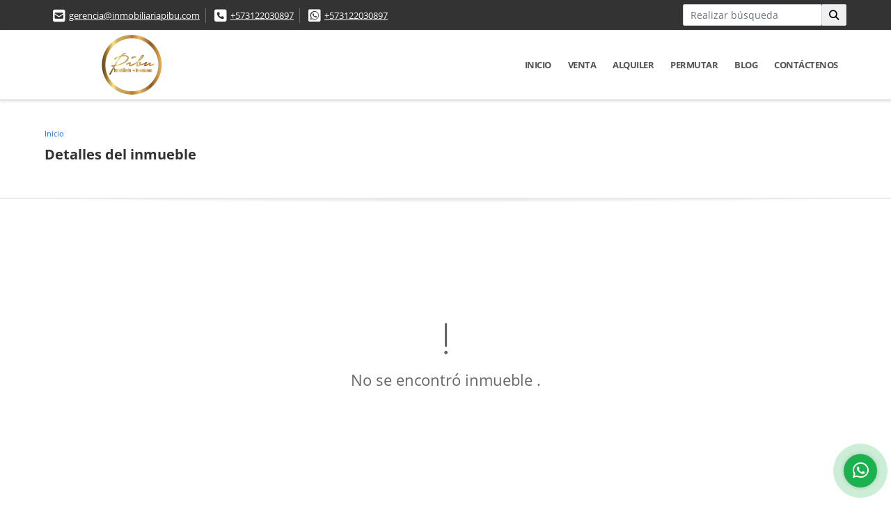

--- FILE ---
content_type: text/html; charset=UTF-8
request_url: https://inmobiliariapibu.co/apartamento-venta-santa-paula-bogota-dc/6237679
body_size: 10536
content:
<!DOCTYPE html>
<html lang="es">
    <head>
        <meta charset="utf-8">
        <meta name="viewport" content="width=device-width, initial-scale=1.0, user-scalable=no">
        <meta name="author" content="Wasi.co">
        <meta name="description" content="HERMOSO APTO EXTERIOR CON UNA BUENA VISTA, CON SU BALCON AMPLIO TIENE CERRADURA ELECTRONICA Y ESTÁ TODO DOGMATIZADO EN LUCES, CORTINAS Y VIDEOBEAM PANTALLA,PE">
        <meta name="Keywords" content="Propiedades en Colombia Cundinamarca Bogotá D.C., casas, apartamentos, lote , fincas para la venta y alquiler en Colombia Cundinamarca Bogotá D.C.">
        <meta name="Language" content="Spanish">
        <meta name="Designer" content="www.wasi.co">
        <meta name="distribution" content="Global">
        <meta name="Robots" content="INDEX,FOLLOW">
        <meta name="csrf-token" content="5J5UCzYG8K616z3vQnRRq9D2qYpXikdDUssCEt2g">

        <title>SE VENDE ARRENDADO HERMOSO APARTAMENTO EN SANTA PAULA .P - $995.000.000 COP</title>

        <!-- og tags -->
        <meta property="og:description" content="HERMOSO APTO EXTERIOR CON UNA BUENA VISTA, CON SU BALCON AMPLIO TIENE CERRADURA ELECTRONICA Y ESTÁ TODO DOGMATIZADO EN LUCES, CORTINAS Y VIDEOBEAM PANTALLA,PE" />
        <meta property="og:title" content="SE VENDE ARRENDADO HERMOSO APARTAMENTO EN SANTA PAULA .P - $995.000.000 COP" />
        <meta property="og:type" content="website" />
        <meta property="og:url" content="https://inmobiliariapibu.co/apartamento-venta-santa-paula-bogota-dc/6237679" />
        <meta property="og:image" content="https://images.wasi.co/inmuebles/b_se_vende_hermoso_apartamento_e_1676674613-6221_8972.jpg" />
        <meta property="og:image:width" content="300" />
        <meta property="og:image:height" content="225" />
        <meta property="og:site_name" content="inmobiliariapibu.co" />

        <!-- og tags google+ -->
        <meta itemprop="description" content="HERMOSO APTO EXTERIOR CON UNA BUENA VISTA, CON SU BALCON AMPLIO TIENE CERRADURA ELECTRONICA Y ESTÁ TODO DOGMATIZADO EN LUCES, CORTINAS Y VIDEOBEAM PANTALLA,PE">

        <!-- og tags twitter-->
        <meta name="twitter:card" value="HERMOSO APTO EXTERIOR CON UNA BUENA VISTA, CON SU BALCON AMPLIO TIENE CERRADURA ELECTRONICA Y ESTÁ TODO DOGMATIZADO EN LUCES, CORTINAS Y VIDEOBEAM PANTALLA,PE">

                    <link href="https://images.wasi.co/inmuebles/b_se_vende_hermoso_apartamento_e_1676674613-6221_8972.jpg" rel="image_src"/>
        
        <link rel="shortcut icon" href="https://images.wasi.co/empresas/f20220420115648.png" />
        <!-- ------------ Main Style ------------ -->
                    <link href="https://inmobiliariapibu.co/css/v1/pro16/style.min.css?v11769849909" async rel="stylesheet" type="text/css"/>
            <link href="https://inmobiliariapibu.co/css/v1/pro16/fonts.min.css?v11769849909" async rel="stylesheet" type="text/css"/>
                                          <link href="https://inmobiliariapibu.co/css/v1/pro16/skins/rosa.min.css?v11769849909" async rel="stylesheet" type="text/css"/>
                                          <!--skin colors-->
        <!--<link href="css/skin/{color}.min.css" rel="stylesheet" type="text/css"/>-->
        <!--<link rel="stylesheet" href="https://cdn.jsdelivr.net/npm/bootstrap-select@1.14.0-beta3/dist/css/bootstrap-select.min.css">-->

                                        <script src="https://www.google.com/recaptcha/api.js?hl=es" async defer></script>
    </head>
    <body>
            <section id="topBar">
    <div class="container-fluid">
        <div class="area-bar auto_margin">
            <div class="row">
                <div class="col-lg-9">
                    <div class="google_lang" >
                        <div id="google_translate_element"></div>
                    </div>
                    <div class="contact_info">
                        <ul>
                            <li class="mail"><i class="fas fa-envelope-square" aria-hidden="true"></i> <span><a href="mailto:gerencia@inmobiliariapibu.com" class="notranslate">gerencia@inmobiliariapibu.com</a></span></li>
                                                            <li class="phone"><i class="fas fa-phone-square" aria-hidden="true"></i> <span><a href="tel:+573122030897">+573122030897</a></span></li>
                                                                                        <li class="phone"><i class="fab fa-whatsapp-square" aria-hidden="true"></i> <span><a href="tel:+573122030897">+573122030897</a></span></li>
                                                    </ul>
                    </div>
                </div>
                <div class="col-lg-3 align-self-center text-right hidden-md-down">
                    <div class="areaTopSearch">
                        <form method="GET" action="https://inmobiliariapibu.co/s" accept-charset="UTF-8" onSubmit="$(&#039;button[type=&quot;submit&quot;]&#039;).attr(&quot;disabled&quot;,&quot;disabled&quot;);">
                        <table cellpadding="0" cellspacing="0" border="0">
                            <tbody>
                            <tr>
                                <td style="min-width: 200px;"><input type="text" class="form-control" aria-label="" placeholder="Realizar búsqueda" value="" name="match"></td>
                                <td><button class="btn" type="submit"><i class="fa fa-search"></i></button></td>
                            </tr>
                            </tbody>
                        </table>
                        </form>
                    </div>
                </div>
            </div>
        </div>
    </div>
</section>

    <header>
    <div class="container-fluid">
        <div class="area-header auto_margin">
            <div class="row">
                <div class="col-lg-2 col-md-3">
                    <div class="logo"><a href="https://inmobiliariapibu.co"><img src="https://images.wasi.co/empresas/b20220420115647.png"  data-2x="https://images.wasi.co/empresas/2xb20220420115647.png" onerror="this.src='https://images.wasi.co/empresas/b20220420115647.png'" title="Logo empresa" width="250"
                                                     class="img-retina center-block" alt="venta y arrendamiento de apartamentos casas lotesfincasbodegasoficinasobra gris"></a></div>
                </div>
                <div class="col-lg-10 col-md-9">
                    <div class="topMenu auto_margin">
                        <div class="flat-mega-menu">
                            <ul id="idrop" class="mcollapse changer">
                                                                  <li><a href="https://inmobiliariapibu.co" >Inicio</a></li>
                                                                                                                                                                    <li><a href="https://inmobiliariapibu.co/s/venta">Venta</a>
                                        <ul class="drop-down one-column hover-fade">
                                                                                                                                                <li><a href="https://inmobiliariapibu.co/s/apartaestudio/venta?id_property_type=14&amp;business_type%5B0%5D=for_sale">Apartaestudio (16)</a></li>
                                                                                                                                                                                                <li><a href="https://inmobiliariapibu.co/s/apartamento/venta?id_property_type=2&amp;business_type%5B0%5D=for_sale">Apartamento (223)</a></li>
                                                                                                                                                                                                <li><a href="https://inmobiliariapibu.co/s/bodega/venta?id_property_type=8&amp;business_type%5B0%5D=for_sale">Bodega (12)</a></li>
                                                                                                                                                                                                                                                                                            <li><a href="https://inmobiliariapibu.co/s/cabana/venta?id_property_type=28&amp;business_type%5B0%5D=for_sale">Cabaña (1)</a></li>
                                                                                                                                                                                                                                                                                            <li><a href="https://inmobiliariapibu.co/s/casa/venta?id_property_type=1&amp;business_type%5B0%5D=for_sale">Casa (93)</a></li>
                                                                                                                                                                                                <li><a href="https://inmobiliariapibu.co/s/casa-campestre/venta?id_property_type=11&amp;business_type%5B0%5D=for_sale">Casa Campestre (10)</a></li>
                                                                                                                                                                                                <li><a href="https://inmobiliariapibu.co/s/casa-de-playa/venta?id_property_type=24&amp;business_type%5B0%5D=for_sale">Casa de Playa (1)</a></li>
                                                                                                                                                                                                                                                                                                                                                                                        <li><a href="https://inmobiliariapibu.co/s/consultorio/venta?id_property_type=15&amp;business_type%5B0%5D=for_sale">Consultorio (1)</a></li>
                                                                                                                                                                                                                                                                                            <li><a href="https://inmobiliariapibu.co/s/duplex/venta?id_property_type=20&amp;business_type%5B0%5D=for_sale">Dúplex (31)</a></li>
                                                                                                                                                                                                <li><a href="https://inmobiliariapibu.co/s/edificio/venta?id_property_type=16&amp;business_type%5B0%5D=for_sale">Edificio (5)</a></li>
                                                                                                                                                                                                <li><a href="https://inmobiliariapibu.co/s/finca/venta?id_property_type=7&amp;business_type%5B0%5D=for_sale">Finca (7)</a></li>
                                                                                                                                                                                                                                                                                                                                                                                                                                                                                                                                                                                                                                                                                                                                                                        <li><a href="https://inmobiliariapibu.co/s/local/venta?id_property_type=3&amp;business_type%5B0%5D=for_sale">Local (12)</a></li>
                                                                                                                                                                                                <li><a href="https://inmobiliariapibu.co/s/lote-terreno/venta?id_property_type=5&amp;business_type%5B0%5D=for_sale">Lote / Terreno (31)</a></li>
                                                                                                                                                                                                <li><a href="https://inmobiliariapibu.co/s/lote-comercial/venta?id_property_type=6&amp;business_type%5B0%5D=for_sale">Lote Comercial (1)</a></li>
                                                                                                                                                                                                                                                                                                                                                                                        <li><a href="https://inmobiliariapibu.co/s/oficina/venta?id_property_type=4&amp;business_type%5B0%5D=for_sale">Oficina (15)</a></li>
                                                                                                                                                                                                <li><a href="https://inmobiliariapibu.co/s/penthouse/venta?id_property_type=21&amp;business_type%5B0%5D=for_sale">Penthouse (10)</a></li>
                                                                                                                                                                                                                                                                                                                                                                                                                        </ul>
                                    </li>
                                                                                                                                                                    <li><a href="https://inmobiliariapibu.co/s/alquiler">Alquiler</a>
                                        <ul class="drop-down one-column hover-fade">
                                                                                                                                                <li><a href="https://inmobiliariapibu.co/s/apartaestudio/alquiler?id_property_type=14&amp;business_type%5B0%5D=for_rent">Apartaestudio (3)</a></li>
                                                                                                                                                                                                <li><a href="https://inmobiliariapibu.co/s/apartamento/alquiler?id_property_type=2&amp;business_type%5B0%5D=for_rent">Apartamento (26)</a></li>
                                                                                                                                                                                                <li><a href="https://inmobiliariapibu.co/s/bodega/alquiler?id_property_type=8&amp;business_type%5B0%5D=for_rent">Bodega (3)</a></li>
                                                                                                                                                                                                                                                                                                                                                                                                                                                                                    <li><a href="https://inmobiliariapibu.co/s/casa/alquiler?id_property_type=1&amp;business_type%5B0%5D=for_rent">Casa (8)</a></li>
                                                                                                                                                                                                                                                                                            <li><a href="https://inmobiliariapibu.co/s/casa-de-playa/alquiler?id_property_type=24&amp;business_type%5B0%5D=for_rent">Casa de Playa (1)</a></li>
                                                                                                                                                                                                                                                                                                                                                                                        <li><a href="https://inmobiliariapibu.co/s/consultorio/alquiler?id_property_type=15&amp;business_type%5B0%5D=for_rent">Consultorio (1)</a></li>
                                                                                                                                                                                                                                                                                            <li><a href="https://inmobiliariapibu.co/s/duplex/alquiler?id_property_type=20&amp;business_type%5B0%5D=for_rent">Dúplex (2)</a></li>
                                                                                                                                                                                                <li><a href="https://inmobiliariapibu.co/s/edificio/alquiler?id_property_type=16&amp;business_type%5B0%5D=for_rent">Edificio (3)</a></li>
                                                                                                                                                                                                <li><a href="https://inmobiliariapibu.co/s/finca/alquiler?id_property_type=7&amp;business_type%5B0%5D=for_rent">Finca (1)</a></li>
                                                                                                                                                                                                                                                                                                                                                                                                                                                                                                                                                                                                                                                                                                                                                                        <li><a href="https://inmobiliariapibu.co/s/local/alquiler?id_property_type=3&amp;business_type%5B0%5D=for_rent">Local (11)</a></li>
                                                                                                                                                                                                                                                                                                                                                                                                                                                                                                                                                                                <li><a href="https://inmobiliariapibu.co/s/oficina/alquiler?id_property_type=4&amp;business_type%5B0%5D=for_rent">Oficina (20)</a></li>
                                                                                                                                                                                                <li><a href="https://inmobiliariapibu.co/s/penthouse/alquiler?id_property_type=21&amp;business_type%5B0%5D=for_rent">Penthouse (1)</a></li>
                                                                                                                                                                                                                                                                                                                                                                                                                        </ul>
                                    </li>
                                                                                                                                                                    <li><a href="https://inmobiliariapibu.co/s/permutar">Permutar</a>
                                        <ul class="drop-down one-column hover-fade">
                                                                                                                                                <li><a href="https://inmobiliariapibu.co/s/apartaestudio/permutar?id_property_type=14&amp;business_type%5B0%5D=for_transfer">Apartaestudio (1)</a></li>
                                                                                                                                                                                                <li><a href="https://inmobiliariapibu.co/s/apartamento/permutar?id_property_type=2&amp;business_type%5B0%5D=for_transfer">Apartamento (3)</a></li>
                                                                                                                                                                                                <li><a href="https://inmobiliariapibu.co/s/bodega/permutar?id_property_type=8&amp;business_type%5B0%5D=for_transfer">Bodega (1)</a></li>
                                                                                                                                                                                                                                                                                                                                                                                                                                                                                    <li><a href="https://inmobiliariapibu.co/s/casa/permutar?id_property_type=1&amp;business_type%5B0%5D=for_transfer">Casa (3)</a></li>
                                                                                                                                                                                                <li><a href="https://inmobiliariapibu.co/s/casa-campestre/permutar?id_property_type=11&amp;business_type%5B0%5D=for_transfer">Casa Campestre (1)</a></li>
                                                                                                                                                                                                                                                                                                                                                                                                                                                                                                                                                                                                                                                                                                                                                                                                                                                                                                                                                                                                                                                                                                                                                                                                                                                                                                                                                                                                                                                                                                                                                                                                                                    <li><a href="https://inmobiliariapibu.co/s/lote-terreno/permutar?id_property_type=5&amp;business_type%5B0%5D=for_transfer">Lote / Terreno (1)</a></li>
                                                                                                                                                                                                                                                                                                                                                                                                                                                                                                                                                                                                                                                                                                                                                                                                                                                                                                    </ul>
                                    </li>
                                                                                                                                                                                                                                      <li><a href="https://inmobiliariapibu.co/blog" >Blog</a></li>
                                                                                                                                                                                                                                  <li><a href="https://inmobiliariapibu.co/main-contactenos.htm" >Contáctenos</a></li>
                            </ul>
                        </div>
                    </div>
                </div>
            </div>
        </div>
    </div>
</header>

<div id="mobile" style="position: relative;">
    <div class="mobile_search btn-shadow hidden-lg-up">
        <a href="#" class="show_hide"><i class="fas fa-search"></i></a>
    </div>
</div>

<!--mobile search-->
<div class="slidingSearch">
    <form method="GET" action="https://inmobiliariapibu.co/s" accept-charset="UTF-8" onSubmit="$(&#039;input[type=&quot;submit&quot;]&#039;).attr(&quot;disabled&quot;,&quot;disabled&quot;);" class="full-width">
    <div class="input-group">
        <input type="text" class="form-control" aria-label="" placeholder="Realizar búsqueda" value="" name="match">
        <div class="input-group-append">
            <input class="btn input-group-text" type="submit" value="Buscar">
        </div>
    </div>
    </form>
</div>
<!--end -->

        <div id="app">
        <div id="Breadcrumb" class="pd-20">
            <div class="container-fluid">
                <div class="areaBread auto_margin">
                    <nav class="breadcrumb">
                        <a class="breadcrumb-item" href="https://inmobiliariapibu.co">Inicio</a>
                        
                    </nav>
                    <h3>Detalles del inmueble</h3>
                </div>
            </div>
        </div>
        <div class="shadow"></div>
            <section>
            <div class="area-content ">
                <!-- mensage-->
                <div class="msg_empty">
                    <div class="text">
                        <i class="far fa-exclamation"></i>
                        <p> No se encontró inmueble .</p>
                    </div>
                </div>
                <!-- end mensage-->
            </div>
        </section>
        </div>
        <section class="mt-5 mb-5">
    <div class="areaFeatured">
        <div class="head">
            <h2>
                                        INMUEBLES <STRONG>DESTACADOS</STRONG>
                        
            <div class="tt-sqr"><span class="square"></span></div>
        </div>
        <p class="height_10"></p>
        <div class="list_Propiedades pl-lg-3 pr-lg-3  pl-md-0 pr-md-0 pl-3 pr-3">
            <div class="owl_propiedades owl-theme owl-carousel">
                                            <div class="item">
    <a href="https://inmobiliariapibu.co/apartaestudio-venta-bella-suiza-bogota-dc/4451864">
        <figure>
                        <div class="img">
                <img src="https://image.wasi.co/[base64]" onerror="this.src='https://image.wasi.co/[base64]';this.parentNode.style.backgroundImage='url(https://image.wasi.co/[base64])'" class="fill-box img-fluid" alt="se vende apartaestudio en bella suizap">
            </div>
            <div class="caption">
                <h2>SE VENDE APARTAESTUDIO EN BELLA SUIZA.P</h2>
                <span class="tag-tipo">Apartaestudio</span>
            </div>
        </figure>
    </a>
    <div class="body">
        <div class="row">
            <div class="col-lg-7">
                <p><strong>En:</strong> Bogotá D.C., Cundinamarca</p>
                <p><strong>Tipo de negocio:</strong> Venta</p>
                                <p><strong>Área Construida</strong>:  60 m&sup2;</p>
                            </div>
            <div class="col-lg-5">
                                                <div class="areaPrecio">
                                            <p class="precio">$530.000.000</p>
                        Pesos Colombianos
                                                        </div>
                            </div>
        </div>
    </div>
</div>                                            <div class="item">
    <a href="https://inmobiliariapibu.co/apartamento-venta-sotileza-bogota-dc/6561657">
        <figure>
                            <div class="areaTags">
                                            <span class="tag-estado" data-color="#8fce00">AGENTE</span>
                                                        </div>
                        <div class="img">
                <img src="https://image.wasi.co/[base64]" onerror="this.src='https://image.wasi.co/[base64]';this.parentNode.style.backgroundImage='url(https://image.wasi.co/[base64])'" class="fill-box img-fluid" alt="se vende lindo apartamento en sotilezaa">
            </div>
            <div class="caption">
                <h2>SE VENDE LINDO APARTAMENTO EN SOTILEZA.A</h2>
                <span class="tag-tipo">Apartamento</span>
            </div>
        </figure>
    </a>
    <div class="body">
        <div class="row">
            <div class="col-lg-7">
                <p><strong>En:</strong> Bogotá D.C., Cundinamarca</p>
                <p><strong>Tipo de negocio:</strong> Venta</p>
                                <p><strong>Área Construida</strong>:  254 m&sup2;</p>
                            </div>
            <div class="col-lg-5">
                                                <div class="areaPrecio">
                                            <p class="precio">$1.995.000.000</p>
                        Pesos Colombianos
                                                        </div>
                            </div>
        </div>
    </div>
</div>                                            <div class="item">
    <a href="https://inmobiliariapibu.co/casa-venta-la-soledad-bogota-dc/8620386">
        <figure>
                        <div class="img">
                <img src="https://image.wasi.co/[base64]" onerror="this.src='https://image.wasi.co/[base64]';this.parentNode.style.backgroundImage='url(https://image.wasi.co/[base64])'" class="fill-box img-fluid" alt="se vende o arrienda casa en la soledad para oficina bodegafabricaa">
            </div>
            <div class="caption">
                <h2>SE VENDE O ARRIENDA CASA EN LA SOLEDAD PARA OFICINA. BODEGA.FABRICA.A</h2>
                <span class="tag-tipo">Casa</span>
            </div>
        </figure>
    </a>
    <div class="body">
        <div class="row">
            <div class="col-lg-7">
                <p><strong>En:</strong> Bogotá D.C., Cundinamarca</p>
                <p><strong>Tipo de negocio:</strong> Venta</p>
                                <p><strong>Área Construida</strong>:  321 m&sup2;</p>
                            </div>
            <div class="col-lg-5">
                                                    <div class="areaPrecio_2">
                        <p class="text-truncate ">$1.250.000.000 <strong>COP | Venta</strong></p>
                        <p class="text-truncate ">$13.000.000 <strong>COP | Alquiler</strong></p>
                    </div>
                            </div>
        </div>
    </div>
</div>                                            <div class="item">
    <a href="https://inmobiliariapibu.co/oficina-alquiler-chico-bogota-dc/1371218">
        <figure>
                        <div class="img">
                <img src="https://image.wasi.co/[base64]" onerror="this.src='https://image.wasi.co/[base64]';this.parentNode.style.backgroundImage='url(https://image.wasi.co/[base64])'" class="fill-box img-fluid" alt="se arrienda oficina en el retiro a">
            </div>
            <div class="caption">
                <h2>SE ARRIENDA OFICINA  EN EL RETIRO. A</h2>
                <span class="tag-tipo">Oficina</span>
            </div>
        </figure>
    </a>
    <div class="body">
        <div class="row">
            <div class="col-lg-7">
                <p><strong>En:</strong> Bogotá D.C., Cundinamarca</p>
                <p><strong>Tipo de negocio:</strong> Alquiler</p>
                                <p><strong>Área Construida</strong>:  260 m&sup2;</p>
                            </div>
            <div class="col-lg-5">
                                                <div class="areaPrecio">
                                                                <p class="precio">$14.300.000</p>
                        Pesos Colombianos
                                    </div>
                            </div>
        </div>
    </div>
</div>                                            <div class="item">
    <a href="https://inmobiliariapibu.co/apartamento-alquiler-playa-salguero-santa-marta/4933464">
        <figure>
                        <div class="img">
                <img src="https://image.wasi.co/[base64]" onerror="this.src='https://image.wasi.co/[base64]';this.parentNode.style.backgroundImage='url(https://image.wasi.co/[base64])'" class="fill-box img-fluid" alt="se arrienda hermoso apartamento por dias en playa salguero p">
            </div>
            <div class="caption">
                <h2>SE ARRIENDA HERMOSO APARTAMENTO POR DIAS EN PLAYA SALGUERO /P</h2>
                <span class="tag-tipo">Apartamento</span>
            </div>
        </figure>
    </a>
    <div class="body">
        <div class="row">
            <div class="col-lg-7">
                <p><strong>En:</strong> Santa Marta, Magdalena</p>
                <p><strong>Tipo de negocio:</strong> Alquiler</p>
                                <p><strong>Área Construida</strong>:  134 m&sup2;</p>
                            </div>
            <div class="col-lg-5">
                                                <div class="areaPrecio">
                                                                <p class="precio">$450.000</p>
                        Pesos Colombianos
                                    </div>
                            </div>
        </div>
    </div>
</div>                                            <div class="item">
    <a href="https://inmobiliariapibu.co/finca-venta-vereda-san-miguel-subachoque/6766512">
        <figure>
                        <div class="img">
                <img src="https://image.wasi.co/[base64]" onerror="this.src='https://image.wasi.co/[base64]';this.parentNode.style.backgroundImage='url(https://image.wasi.co/[base64])'" class="fill-box img-fluid" alt="se vende finca en subachoquea">
            </div>
            <div class="caption">
                <h2>SE VENDE FINCA EN SUBACHOQUE.A</h2>
                <span class="tag-tipo">Finca</span>
            </div>
        </figure>
    </a>
    <div class="body">
        <div class="row">
            <div class="col-lg-7">
                <p><strong>En:</strong> Subachoque, Cundinamarca</p>
                <p><strong>Tipo de negocio:</strong> Venta</p>
                                <p><strong>Área Construida</strong>:  250 m&sup2;</p>
                            </div>
            <div class="col-lg-5">
                                                <div class="areaPrecio">
                                            <p class="precio">$1.200.000.000</p>
                        Pesos Colombianos
                                                        </div>
                            </div>
        </div>
    </div>
</div>                                            <div class="item">
    <a href="https://inmobiliariapibu.co/apartamento-alquiler-santa-barbara-bogota-dc/3592146">
        <figure>
                        <div class="img">
                <img src="https://image.wasi.co/[base64]" onerror="this.src='https://image.wasi.co/[base64]';this.parentNode.style.backgroundImage='url(https://image.wasi.co/[base64])'" class="fill-box img-fluid" alt="se arrienda apartamento en santa barbara p">
            </div>
            <div class="caption">
                <h2>SE ARRIENDA APARTAMENTO EN SANTA BARBARA. P</h2>
                <span class="tag-tipo">Apartamento</span>
            </div>
        </figure>
    </a>
    <div class="body">
        <div class="row">
            <div class="col-lg-7">
                <p><strong>En:</strong> Bogotá D.C., Cundinamarca</p>
                <p><strong>Tipo de negocio:</strong> Alquiler</p>
                                <p><strong>Área Construida</strong>:  300 m&sup2;</p>
                            </div>
            <div class="col-lg-5">
                                                <div class="areaPrecio">
                                                                <p class="precio">$9.000.000</p>
                        Pesos Colombianos
                                    </div>
                            </div>
        </div>
    </div>
</div>                                            <div class="item">
    <a href="https://inmobiliariapibu.co/casa-venta-san-jose-de-bavaria-bogota-dc/5354233">
        <figure>
                        <div class="img">
                <img src="https://image.wasi.co/[base64]" onerror="this.src='https://image.wasi.co/[base64]';this.parentNode.style.backgroundImage='url(https://image.wasi.co/[base64])'" class="fill-box img-fluid" alt="se vende hermosa casa en san jose de bavaria p">
            </div>
            <div class="caption">
                <h2>SE VENDE HERMOSA CASA EN SAN JOSE DE BAVARIA. P</h2>
                <span class="tag-tipo">Casa</span>
            </div>
        </figure>
    </a>
    <div class="body">
        <div class="row">
            <div class="col-lg-7">
                <p><strong>En:</strong> Bogotá D.C., Cundinamarca</p>
                <p><strong>Tipo de negocio:</strong> Venta</p>
                                <p><strong>Área Construida</strong>:  570 m&sup2;</p>
                            </div>
            <div class="col-lg-5">
                                                <div class="areaPrecio">
                                            <p class="precio">$2.850.000.000</p>
                        Pesos Colombianos
                                                        </div>
                            </div>
        </div>
    </div>
</div>                                            <div class="item">
    <a href="https://inmobiliariapibu.co/apartamento-venta-la-cabrera-bogota-dc/5130951">
        <figure>
                        <div class="img">
                <img src="https://image.wasi.co/[base64]" onerror="this.src='https://image.wasi.co/[base64]';this.parentNode.style.backgroundImage='url(https://image.wasi.co/[base64])'" class="fill-box img-fluid" alt="se vende hermoso apartamento en la cabrera a">
            </div>
            <div class="caption">
                <h2>SE VENDE HERMOSO APARTAMENTO EN LA CABRERA. A</h2>
                <span class="tag-tipo">Apartamento</span>
            </div>
        </figure>
    </a>
    <div class="body">
        <div class="row">
            <div class="col-lg-7">
                <p><strong>En:</strong> Bogotá D.C., Cundinamarca</p>
                <p><strong>Tipo de negocio:</strong> Venta</p>
                                <p><strong>Área Construida</strong>:  265 m&sup2;</p>
                            </div>
            <div class="col-lg-5">
                                                <div class="areaPrecio">
                                            <p class="precio">$3.500.000.000</p>
                        Pesos Colombianos
                                                        </div>
                            </div>
        </div>
    </div>
</div>                                            <div class="item">
    <a href="https://inmobiliariapibu.co/casa-alquiler-cajica/6099355">
        <figure>
                        <div class="img">
                <img src="https://image.wasi.co/[base64]" onerror="this.src='https://image.wasi.co/[base64]';this.parentNode.style.backgroundImage='url(https://image.wasi.co/[base64])'" class="fill-box img-fluid" alt="se arrienda hermosa casa via cajica a">
            </div>
            <div class="caption">
                <h2>SE ARRIENDA HERMOSA CASA VIA CAJICA. A</h2>
                <span class="tag-tipo">Casa</span>
            </div>
        </figure>
    </a>
    <div class="body">
        <div class="row">
            <div class="col-lg-7">
                <p><strong>En:</strong> Cajicá, Cundinamarca</p>
                <p><strong>Tipo de negocio:</strong> Alquiler</p>
                                <p><strong>Área Construida</strong>:  400 m&sup2;</p>
                            </div>
            <div class="col-lg-5">
                                                <div class="areaPrecio">
                                                                <p class="precio">$6.500.000</p>
                        Pesos Colombianos
                                    </div>
                            </div>
        </div>
    </div>
</div>                                            <div class="item">
    <a href="https://inmobiliariapibu.co/apartamento-alquiler-chico-virrey-bogota-dc/9512629">
        <figure>
                        <div class="img">
                <img src="https://images.wasi.co/images/noimagegrande.png" onerror="this.src='https://images.wasi.co/images/noimagegrande.png';this.parentNode.style.backgroundImage='url(https://images.wasi.co/images/noimagegrande.png)'" class="fill-box img-fluid" alt="se arrienda apartamento en el virrey a">
            </div>
            <div class="caption">
                <h2>SE ARRIENDA APARTAMENTO EN EL VIRREY. A</h2>
                <span class="tag-tipo">Apartamento</span>
            </div>
        </figure>
    </a>
    <div class="body">
        <div class="row">
            <div class="col-lg-7">
                <p><strong>En:</strong> Bogotá D.C., Cundinamarca</p>
                <p><strong>Tipo de negocio:</strong> Alquiler</p>
                                <p><strong>Área Construida</strong>:  100 m&sup2;</p>
                            </div>
            <div class="col-lg-5">
                                                <div class="areaPrecio">
                                                                <p class="precio">$6.000.000</p>
                        Pesos Colombianos
                                    </div>
                            </div>
        </div>
    </div>
</div>                                            <div class="item">
    <a href="https://inmobiliariapibu.co/apartamento-venta-la-candelaria-bogota-dc/4949500">
        <figure>
                        <div class="img">
                <img src="https://image.wasi.co/[base64]" onerror="this.src='https://image.wasi.co/[base64]';this.parentNode.style.backgroundImage='url(https://image.wasi.co/[base64])'" class="fill-box img-fluid" alt="se vende hermoso apartamento en santafe bogota p">
            </div>
            <div class="caption">
                <h2>SE VENDE HERMOSO APARTAMENTO EN SANTAFÉ-BOGOTA /P</h2>
                <span class="tag-tipo">Apartamento</span>
            </div>
        </figure>
    </a>
    <div class="body">
        <div class="row">
            <div class="col-lg-7">
                <p><strong>En:</strong> Bogotá D.C., Cundinamarca</p>
                <p><strong>Tipo de negocio:</strong> Venta</p>
                                <p><strong>Área Construida</strong>:  70 m&sup2;</p>
                            </div>
            <div class="col-lg-5">
                                                <div class="areaPrecio">
                                            <p class="precio">$450.000.000</p>
                        Pesos Colombianos
                                                        </div>
                            </div>
        </div>
    </div>
</div>                                            <div class="item">
    <a href="https://inmobiliariapibu.co/apartamento-alquiler-chico-bogota-dc/9595693">
        <figure>
                        <div class="img">
                <img src="https://images.wasi.co/images/noimagegrande.png" onerror="this.src='https://images.wasi.co/images/noimagegrande.png';this.parentNode.style.backgroundImage='url(https://images.wasi.co/images/noimagegrande.png)'" class="fill-box img-fluid" alt="se arrienda apartamento en chico a">
            </div>
            <div class="caption">
                <h2>SE ARRIENDA APARTAMENTO EN CHICO. A</h2>
                <span class="tag-tipo">Apartamento</span>
            </div>
        </figure>
    </a>
    <div class="body">
        <div class="row">
            <div class="col-lg-7">
                <p><strong>En:</strong> Bogotá D.C., Cundinamarca</p>
                <p><strong>Tipo de negocio:</strong> Alquiler</p>
                                <p><strong>Área Construida</strong>:  84 m&sup2;</p>
                            </div>
            <div class="col-lg-5">
                                                <div class="areaPrecio">
                                                                <p class="precio">$4.950.000</p>
                        Pesos Colombianos
                                    </div>
                            </div>
        </div>
    </div>
</div>                                            <div class="item">
    <a href="https://inmobiliariapibu.co/oficina-alquiler-unicentro-bogota-dc/5166121">
        <figure>
                        <div class="img">
                <img src="https://image.wasi.co/[base64]" onerror="this.src='https://image.wasi.co/[base64]';this.parentNode.style.backgroundImage='url(https://image.wasi.co/[base64])'" class="fill-box img-fluid" alt="se arrienda hermosa oficina amoblada en unicentro p">
            </div>
            <div class="caption">
                <h2>SE ARRIENDA HERMOSA OFICINA AMOBLADA EN UNICENTRO /P</h2>
                <span class="tag-tipo">Oficina</span>
            </div>
        </figure>
    </a>
    <div class="body">
        <div class="row">
            <div class="col-lg-7">
                <p><strong>En:</strong> Bogotá D.C., Cundinamarca</p>
                <p><strong>Tipo de negocio:</strong> Alquiler</p>
                                <p><strong>Área Construida</strong>:  24 m&sup2;</p>
                            </div>
            <div class="col-lg-5">
                                                <div class="areaPrecio">
                                                                <p class="precio">$1.200.000</p>
                        Pesos Colombianos
                                    </div>
                            </div>
        </div>
    </div>
</div>                                            <div class="item">
    <a href="https://inmobiliariapibu.co/casa-venta-la-calera/1557058">
        <figure>
                        <div class="img">
                <img src="https://image.wasi.co/[base64]" onerror="this.src='https://image.wasi.co/[base64]';this.parentNode.style.backgroundImage='url(https://image.wasi.co/[base64])'" class="fill-box img-fluid" alt="se vende casa en bosque del encenillo a">
            </div>
            <div class="caption">
                <h2>SE VENDE CASA EN BOSQUE DEL ENCENILLO. A</h2>
                <span class="tag-tipo">Casa</span>
            </div>
        </figure>
    </a>
    <div class="body">
        <div class="row">
            <div class="col-lg-7">
                <p><strong>En:</strong> La Calera, Cundinamarca</p>
                <p><strong>Tipo de negocio:</strong> Venta</p>
                                <p><strong>Área Construida</strong>:  600 m&sup2;</p>
                            </div>
            <div class="col-lg-5">
                                                <div class="areaPrecio">
                                            <p class="precio">$3.200.000.000</p>
                        Pesos Colombianos
                                                        </div>
                            </div>
        </div>
    </div>
</div>                                            <div class="item">
    <a href="https://inmobiliariapibu.co/casa-venta-bogota-dc/1887050">
        <figure>
                        <div class="img">
                <img src="https://image.wasi.co/[base64]" onerror="this.src='https://image.wasi.co/[base64]';this.parentNode.style.backgroundImage='url(https://image.wasi.co/[base64])'" class="fill-box img-fluid" alt="se vende casa en casa blancap">
            </div>
            <div class="caption">
                <h2>SE VENDE CASA EN CASA BLANCA.P</h2>
                <span class="tag-tipo">Casa</span>
            </div>
        </figure>
    </a>
    <div class="body">
        <div class="row">
            <div class="col-lg-7">
                <p><strong>En:</strong> Bogotá D.C., Cundinamarca</p>
                <p><strong>Tipo de negocio:</strong> Venta</p>
                                <p><strong>Área Construida</strong>:  137.79 m&sup2;</p>
                            </div>
            <div class="col-lg-5">
                                                <div class="areaPrecio">
                                            <p class="precio">$630.000.000</p>
                        Pesos Colombianos
                                                        </div>
                            </div>
        </div>
    </div>
</div>                                            <div class="item">
    <a href="https://inmobiliariapibu.co/apartamento-alquiler-niza-bogota-dc/8337388">
        <figure>
                        <div class="img">
                <img src="https://image.wasi.co/[base64]" onerror="this.src='https://image.wasi.co/[base64]';this.parentNode.style.backgroundImage='url(https://image.wasi.co/[base64])'" class="fill-box img-fluid" alt="arriendo hermoso apto para estrenar en niza nortep">
            </div>
            <div class="caption">
                <h2>ARRIENDO HERMOSO APTO PARA ESTRENAR EN NIZA NORTE.P</h2>
                <span class="tag-tipo">Apartamento</span>
            </div>
        </figure>
    </a>
    <div class="body">
        <div class="row">
            <div class="col-lg-7">
                <p><strong>En:</strong> Bogotá D.C., Cundinamarca</p>
                <p><strong>Tipo de negocio:</strong> Alquiler</p>
                                <p><strong>Área Construida</strong>:  114.85 m&sup2;</p>
                            </div>
            <div class="col-lg-5">
                                                <div class="areaPrecio">
                                                                <p class="precio">$5.000.000</p>
                        Pesos Colombianos
                                    </div>
                            </div>
        </div>
    </div>
</div>                                            <div class="item">
    <a href="https://inmobiliariapibu.co/apartamento-venta-bella-suiza-bogota-dc/2494816">
        <figure>
                        <div class="img">
                <img src="https://image.wasi.co/[base64]" onerror="this.src='https://image.wasi.co/[base64]';this.parentNode.style.backgroundImage='url(https://image.wasi.co/[base64])'" class="fill-box img-fluid" alt="se vende apartamento en bella suiza p">
            </div>
            <div class="caption">
                <h2>SE VENDE APARTAMENTO EN BELLA SUIZA. P</h2>
                <span class="tag-tipo">Apartamento</span>
            </div>
        </figure>
    </a>
    <div class="body">
        <div class="row">
            <div class="col-lg-7">
                <p><strong>En:</strong> Bogotá D.C., Cundinamarca</p>
                <p><strong>Tipo de negocio:</strong> Venta</p>
                                <p><strong>Área Construida</strong>:  218 m&sup2;</p>
                            </div>
            <div class="col-lg-5">
                                                <div class="areaPrecio">
                                            <p class="precio">$1.300.000.000</p>
                        Pesos Colombianos
                                                        </div>
                            </div>
        </div>
    </div>
</div>                                            <div class="item">
    <a href="https://inmobiliariapibu.co/oficina-alquiler-el-nogal-bogota-dc/6533249">
        <figure>
                            <div class="areaTags">
                                            <span class="tag-estado" data-color="#8fce00">AGENTE</span>
                                                        </div>
                        <div class="img">
                <img src="https://image.wasi.co/[base64]" onerror="this.src='https://image.wasi.co/[base64]';this.parentNode.style.backgroundImage='url(https://image.wasi.co/[base64])'" class="fill-box img-fluid" alt="arriendo linda oficina en el nogala">
            </div>
            <div class="caption">
                <h2>ARRIENDO LINDA OFICINA  EN EL NOGAL.A</h2>
                <span class="tag-tipo">Oficina</span>
            </div>
        </figure>
    </a>
    <div class="body">
        <div class="row">
            <div class="col-lg-7">
                <p><strong>En:</strong> Bogotá D.C., Cundinamarca</p>
                <p><strong>Tipo de negocio:</strong> Alquiler</p>
                                <p><strong>Área Construida</strong>:  200 m&sup2;</p>
                            </div>
            <div class="col-lg-5">
                                                <div class="areaPrecio">
                                                                <p class="precio">$13.000.000</p>
                        Pesos Colombianos
                                    </div>
                            </div>
        </div>
    </div>
</div>                                            <div class="item">
    <a href="https://inmobiliariapibu.co/local-alquiler-chapinero-alto-bogota-dc/4278808">
        <figure>
                        <div class="img">
                <img src="https://image.wasi.co/[base64]" onerror="this.src='https://image.wasi.co/[base64]';this.parentNode.style.backgroundImage='url(https://image.wasi.co/[base64])'" class="fill-box img-fluid" alt="se arrienda local en chapinero p">
            </div>
            <div class="caption">
                <h2>SE ARRIENDA LOCAL EN  CHAPINERO. P</h2>
                <span class="tag-tipo">Local</span>
            </div>
        </figure>
    </a>
    <div class="body">
        <div class="row">
            <div class="col-lg-7">
                <p><strong>En:</strong> Bogotá D.C., Cundinamarca</p>
                <p><strong>Tipo de negocio:</strong> Alquiler</p>
                                <p><strong>Área Construida</strong>:  70 m&sup2;</p>
                            </div>
            <div class="col-lg-5">
                                                <div class="areaPrecio">
                                                                <p class="precio">$4.500.000</p>
                        Pesos Colombianos
                                    </div>
                            </div>
        </div>
    </div>
</div>                                </div>
        </div>
    </div>
</section>
    
    <footer class="pd-50" id="footer_app">
    <div class="container-fluid">
        <div class="areaFooter auto_margin">
            <div class="row">
                                <div class="col-lg-4">
                    <div class="content">
                                                    <h4>QUIÉNES SOMOS</h4>
                            <p>Una inmobiliaria de asesoría profesional, para ayudarle a determinar cual es el inmueble que necesita de acuerdo con su presupuesto , necesidades y expectativas. </p>
                                                                            <p class="height_5"></p>
                            <div class="fb-page" data-href="https://www.facebook.com/pibuinmobiliaria//" data-tabs="timeline" data-height="70" data-small-header="true" data-adapt-container-width="true" data-hide-cover="false" data-show-facepile="true"><blockquote cite="https://www.facebook.com/pibuinmobiliaria/" class="fb-xfbml-parse-ignore"><a href="https://www.facebook.com/pibuinmobiliaria//"></a></blockquote></div>
                                            </div>
                </div>
                                <div class="col-lg-3">
                    <div class="content">
                        <h4>UBICACIÓN Y CONTACTO</h4>
                        <address>
                            <strong>UBICACIÓN</strong> <br>
                            Calle 127#14-54 Oficina 610B Edificio Gradeco Business Plaza.<br>
                            <b>Bogotá D.C. - Cundinamarca - Colombia</b>
                        </address>
                                                    <p>
                                <strong>MÓVIL</strong> <br>
                                <a href="tel:+573122030897">+573122030897</a>
                            </p>
                                                                            <p>
                                <strong>TELÉFONO</strong> <br>
                                <a href="tel:+573122030897">+573122030897</a>
                            </p>
                                                                        <p class="overflow">
                            <strong>EMAIL</strong> <br>
                            <a href="mailto:gerencia@inmobiliariapibu.com" class="notranslate">gerencia@inmobiliariapibu.com</a>
                        </p>
                                                                            <ul class="follow">
                                                                    <li><a href="https://www.facebook.com/pibuinmobiliaria/" target="_blank" data-follow="facebook" title="facebook"><span>Facebook</span></a></li>
                                                                                                                                                                                                                            </ul>
                                            </div>
                </div>
                <div class="col-lg-2">
                    <div class="content">
                        <h4>INFORMACIÓN</h4>
                        <ul class="f_links">
                            <li><a href="https://inmobiliariapibu.co">Inicio</a></li>
                                                                                                                                                <li><a href="https://inmobiliariapibu.co/s/venta">Venta</a>
                                                                                                                                                                            <li><a href="https://inmobiliariapibu.co/s/alquiler">Alquiler</a>
                                                                                                                                                                                                                                    <li><a href="https://inmobiliariapibu.co/blog">Blog</a></li>
                                                                                                                                            <li><a href="https://inmobiliariapibu.co/main-contactenos.htm">Contáctenos</a></li>
                            <li><a href="/main-contenido-cat-6.htm">Políticas de privacidad</a></li>
                        </ul>
                    </div>
                </div>
                                <div class="col-lg-3">
                    <div class="content">
                        <div class="Oferte">
                            <i class="fal fa-home"></i>
                            <h5>Oferte su inmueble con nosotros</h5>
                            <!-- Button trigger modal -->
                            <a href="" data-toggle="modal" data-target="#modelId" class="btn btn-dark btn-shadow waves-effect"><strong>OFERTAR</strong></a>
                        </div>
                    </div>
                </div>
                            </div>
        </div>
    </div>
            <!-- Modal -->
<div id="modal_offer">
    <div class="modal fade" id="modelId" tabindex="-1" role="dialog" aria-labelledby="modelTitleId" aria-hidden="true">
        <div class="modal-dialog modal-sm" role="document">
            <div class="modal-content modal-ofertar" style="border-radius: 3px">
                <div class="modal-header">
                    <h5 class="modal-title" id="exampleModalCenterTitle">Ofertar</h5>
                    <button type="button" class="close" data-dismiss="modal" aria-label="Close">
                        <span aria-hidden="true">&times;</span>
                    </button>

                </div>
                <form-offer-property
                        city="794"
                        country="1"
                        region="15"
                />
            </div>
        </div>
    </div>
</div>    </footer>
    <!--Whatsapp Widget-->
<div class="whatsApp_widget">
    <div class="box-chat webp">
        <div class="get-comment-close close-widget-top"><i class="far fa-times"></i></div>
        <div class="head">
            <div class="row">
                <div class="col-9">
                    <figure><img src="https://images.wasi.co/empresas/b20220420115647.png" alt="INMOBILIARIA + INVERSIONES PIBU SAS"></figure>
                    <div class="empresa">
                        <span class="tt1">INMOBILIARIA + INVERSIONES PIBU SAS</span>
                        <span class="tt2">Whatsapp</span>
                    </div>
                </div>
                <div class="col-3 text-right">
                    <i class="fab fa-whatsapp"></i>
                </div>
            </div>
        </div>
        <div class="body">
            <div class="tag-label">Hoy</div>
            <div class="welcome_text arrow_box">
                Hola, buen día. Cómo puedo ayudarle el día de hoy?
                <span id="msg-time"></span>
            </div>
            <p>&nbsp;</p>
        </div>
        <div class="foot">
            <div class="input-group">
                <textarea id="text_whatsapp" data-autoresize rows="1" class="form-control textarea_whatsapp" placeholder="Enviar mensaje"></textarea>
                <div class="input-group-append">
                    <span id="send_w" class="input-group-text" onClick="javascript: window.open('https://wa.me/573122030897?text=' + document.getElementById('text_whatsapp').value);"><i class="fas fa-paper-plane"></i></span>
                </div>
            </div>
        </div>
    </div>

    <div class="sonar-wrapper">
        <div class="sonar-emitter">
            <div class="sonar-wave"></div>
        </div>
    </div>

    <div id="get-comment-btn" class="btn-whatsapp">
        <a href="#?"> <i class="fab fa-whatsapp"></i></a>
    </div>
</div>
<!--end-->

    <section id="Bottom">
    <div class="areaBottom auto_margin">
        <div class="container-fluid">
            <div class="row">
                <div class="col-md-6 hidden-sm-down">
                    <div class="copy">
                        ©2026 <strong>inmobiliariapibu.co</strong>, todos los derechos reservados.
                    </div>
                </div>
                                <div class="col-md-6">
                    <div class="by">
                        <span>Powered by:</span> <b>wasi.co</b>
                    </div>
                </div>
                            </div>
        </div>
    </div>
</section>
                    <script defer>
                (function(i,s,o,g,r,a,m){i['GoogleAnalyticsObject']=r;i[r]=i[r]||function(){
                    (i[r].q=i[r].q||[]).push(arguments)},i[r].l=1*new Date();a=s.createElement(o),
                    m=s.getElementsByTagName(o)[0];a.async=1;a.src=g;m.parentNode.insertBefore(a,m)
                })(window,document,'script','//www.google-analytics.com/analytics.js','ga');


                ga('create', 'UA-143272337-1', 'auto');
                ga('send', 'pageview');
            </script>
                <script>
            var lang_locale = 'es';
            window.lang_custom = {"id_empresa":35470,"lang":"es","country_iso":"co","es":{"models\/business_type":{"actions":{"sale":"Vender","transfer":"Permutar"},"rent":"Alquiler","sale":"Venta|Venta"},"models\/company":{"contact_us":"Cont\u00e1ctenos","my_company":"Nuestra Empresa"},"models\/location":{"region":{"label":"Departamento"},"city":{"label":"Ciudad"},"location":{"label":"Localidad"},"zone":{"label":"Zona \/ barrio"}},"models\/news":{"label":"Blog|Blog"},"models\/property":{"area":{"label":"\u00c1rea"},"availability":{"rented":"Alquilado"},"bedroom":"Alcoba|Alcobas","floor":"Piso","garage":"Garaje","maintenance_fee":"Valor Administraci\u00f3n","property_condition":{"used":"Usado"}},"models\/property_feature":{"id":{"4":"Amoblado"}},"models\/property_type":{"id":{"2":"Apartamento|Apartamentos","3":"Local","5":"Lote \/ Terreno","7":"Finca","11":"Casa Campestre","14":"Apartaestudio|Apartaestudio","21":"Penthouse","25":"Piso","27":"Cortijo","29":"Isla"}},"models\/service":{"label":"Servicio|Servicio"},"models\/user":{"label":"Agente|Agentes"}}};
        </script>
        <script>
            var city_label = 'Ciudad';
                                    var iso_country = 'CO';
        </script>
        <!-- Global JS -->
        <script src="https://inmobiliariapibu.co/js/v1/pro16/global.min.js?v11769849909"></script>
                  <script src="https://inmobiliariapibu.co/js/app.js?v11769849909"></script>
                        <!--<script src="https://cdn.jsdelivr.net/npm/bootstrap-select@1.14.0-beta3/dist/js/bootstrap-select.min.js"></script>-->
                <script src="https://inmobiliariapibu.co/js/lazyload.min.js?v11769849909" async></script>
                <script src="https://inmobiliariapibu.co/js/webp.js?v11769849909" async></script>
                                <script defer type="text/javascript">
            var _paq = _paq || [];
            /* tracker methods like "setCustomDimension" should be called before "trackPageView" */
            _paq.push(['trackPageView']);
            _paq.push(['enableLinkTracking']);
            (function() {
                var u="//wasiz.com/";
                _paq.push(['setTrackerUrl', u+'piwik.php']);
                _paq.push(['setSiteId', '35237']);
                var d=document, g=d.createElement('script'), s=d.getElementsByTagName('script')[0];
                g.type='text/javascript'; g.async=true; g.defer=true; g.src=u+'piwik.js'; s.parentNode.insertBefore(g,s);
            })();
        </script>
                                <script>
            setTimeout(function() {
                var headID = document.getElementsByTagName("head")[0];
                var newScript = document.createElement('script');
                newScript.src = '//translate.google.com/translate_a/element.js?cb=googleTranslateElementInit';
                headID.appendChild(newScript);
            }, 2000);
        </script>
        <script>
            function googleTranslateElementInit() {
                new google.translate.TranslateElement({
                    pageLanguage: 'es',
                    includedLanguages: 'de,en,pt,ru,fr,fa,zh-CN,zh-TW,ar,it,es,nl',
                    layout: google.translate.TranslateElement.InlineLayout.SIMPLE
                }, 'google_translate_element');
            }
        </script>
                                    <script>
        new Vue({
            el: '#app',
            mounted: function () {
                var customer={
                    first_name: '',
                    last_name: '',
                    email: '',
                    phone: '',
                };
                if(customer.first_name){
                    bus.$emit('contact-sent',{
                        email: customer.email,
                        phone: customer.phone,
                        first_name: customer.first_name,
                        last_name: customer.last_name
                    });
                }
            }
        });
    </script>
            <script>
        new Vue({
            el: '#footer_app',
        });
    </script>
            <script>
                        (function(d, s, id) {
                var js, fjs = d.getElementsByTagName(s)[0];
                if (d.getElementById(id)) return;
                js = d.createElement(s); js.id = id;
                js.src = 'https://connect.facebook.net/es/sdk.js#xfbml=1&version=v3.2&autoLogAppEvents=1';
                fjs.parentNode.insertBefore(js, fjs);
            }(document, 'script', 'facebook-jssdk'));
                    </script>
            <input type="text" id="trc" value="" disabled="disabled" style="display: none">
    </body>
</html>


--- FILE ---
content_type: text/css
request_url: https://inmobiliariapibu.co/css/v1/pro16/skins/rosa.min.css?v11769849909
body_size: 880
content:
#topBar{background:#333}.flat-mega-menu .drop-down{border-bottom:4px solid #ef6461}.flat-mega-menu ul .search-bar{background:#ef6461}.flat-mega-menu .search-bar:hover{color:#ef6461}.slicknav_menu ul ul li:before{background:#ef6461}.owl_propiedades .owl-next,.owl_propiedades .owl-prev{background-color:#ef6461}.mobile_search{background:#ef6461}#layout_image h3 strong,.areaSearch h2 strong{color:#ef6461}.areaSearch .form-group .btn-dark{background:#ef6461;border:1px solid #ea3733}.areaSearch .form-group .btn-dark:hover{background:#ed4d4a}.areaSearch .form-group .btn-dark:active{border:1px solid #ed4d4a}.tt-sqr{border-bottom:1px solid #ef6461;height:4px;margin:auto;width:80px}.tt-sqr .square{display:block;height:7px;margin:auto;width:40px}.list_Propiedades .item span.tag-tipo,.tt-sqr .square{background:#ef6461}.parallax-container .mask-alpha{background:rgba(0,0,0,.5)}.areaNovedades .head a.more,.areaNovedades .home-listNovedades .item a.more,.parallax-container .contenidos h3 strong{color:#ef6461}.Categorias .filtro .btn-warning{background:#ef6461;border:1px solid #ea3733}.Categorias .filtro .btn-warning:hover{background:#ed4d4a}.Categorias .filtro .btn-warning:active{border:1px solid #ed4d4a}.page-item.active .page-link{background-color:#ef6461;border-color:#ef6461}.list-info-1a ul.list-li li:before{background:#ef6461}.list-info-2a ul li:before{color:#ef6461}.area-description .title h3,.area-description h1.title{color:#333}.area-description .title h3 span{color:#ef6461}.area-description span.line{background:#ef6461}.area-description .precio .pr1{color:#333}.area-description .code .btn-danger{background:#ef6461;border:1px solid #ef6461}.nav-tabs,.nav-tabs .nav-link,.nav-tabs .nav-link:hover{border-bottom:1px solid #ef6461}.nav-tabs .nav-item.show .nav-link,.nav-tabs .nav-link.active{background-color:#ef6461}.right-aside{border:1px solid #ef6461}.right-aside .head h5{color:#ef6461}.right-aside .asesor figure{border:1px solid #fbd6d5}.right-aside .asesor span.line{background:#ef6461}.right-aside .form .form-group label{color:#333}.right-aside .form .form-group .btn-light{background:#ef6461;border:1px solid #ea3733}.right-aside .form .form-group .btn-light:active,.right-aside .form .form-group .btn-light:hover{background:#ed4d4a;border:1px solid #ef6461}.right-aside .form p.tyc{font-size:rem(11px);margin:0;padding:10px 0 0}.area-content blockquote{border-left:5px solid #ef6461}.blogList .item .btn-warning{background:#ef6461;border:1px solid #ef6461}.blog aside h4{color:#ef6461}.blog aside ul li:before{background:#ef6461}.areaFooter .content h4 span{color:#ef6461}.areaFooter .content span.line,.areaFooter .content ul.f_links li:before{background:#ef6461}#Bottom .areaBottom{border-top:1px solid #ef6461}.Oferte i{color:#ef6461!important}.Oferte h5{color:#fff!important}.Oferte .btn-dark,.btn-dark{background:#ef6461!important}.btn-dark{border:1px solid #ef6461!important}.modal-title{color:#ef6461!important}


--- FILE ---
content_type: text/plain
request_url: https://www.google-analytics.com/j/collect?v=1&_v=j102&a=1643907914&t=pageview&_s=1&dl=https%3A%2F%2Finmobiliariapibu.co%2Fapartamento-venta-santa-paula-bogota-dc%2F6237679&ul=en-us%40posix&dt=SE%20VENDE%20ARRENDADO%20HERMOSO%20APARTAMENTO%20EN%20SANTA%20PAULA%20.P%20-%20%24995.000.000%20COP&sr=1280x720&vp=1280x720&_u=IEBAAEABAAAAACAAI~&jid=693384971&gjid=447020964&cid=226154674.1769908318&tid=UA-143272337-1&_gid=1241028553.1769908318&_r=1&_slc=1&z=1968677011
body_size: -452
content:
2,cG-2V00GQTJRC